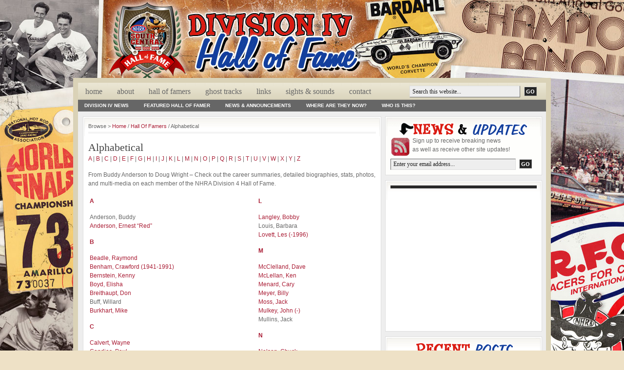

--- FILE ---
content_type: text/html; charset=UTF-8
request_url: https://www.division4halloffame.com/hall-of-famers/alphabetical/
body_size: 8474
content:
<!DOCTYPE html PUBLIC "-//W3C//DTD XHTML 1.0 Transitional//EN" "http://www.w3.org/TR/xhtml1/DTD/xhtml1-transitional.dtd">
<html xmlns="http://www.w3.org/1999/xhtml" lang="en-US">
<head profile="http://gmpg.org/xfn/11">

<meta http-equiv="Content-Type" content="text/html; charset=UTF-8" />
<meta name="distribution" content="global" />
<meta name="robots" content="follow, all" />
<meta name="language" content="en" />

<title>  Alphabetical : NHRA Division 4 Hall of Fame</title>
<meta name="generator" content="WordPress 6.4.7" />
<link rel="Shortcut Icon" href="https://www.division4halloffame.com/wp-content/themes/Div4/images/favicon.ico" type="image/x-icon" />

<link rel="stylesheet" href="https://www.division4halloffame.com/wp-content/themes/Div4/style.css" type="text/css" media="screen" />
<link rel="alternate" type="application/rss+xml" title="NHRA Division 4 Hall of Fame RSS Feed" href="https://www.division4halloffame.com/feed/" />
<link rel="alternate" type="application/atom+xml" title="NHRA Division 4 Hall of Fame Atom Feed" href="https://www.division4halloffame.com/feed/atom/" />
<link rel="pingback" href="https://www.division4halloffame.com/xmlrpc.php" />

<meta name='robots' content='max-image-preview:large' />
<link rel="alternate" type="application/rss+xml" title="NHRA Division 4 Hall of Fame &raquo; Alphabetical Comments Feed" href="https://www.division4halloffame.com/hall-of-famers/alphabetical/feed/" />
<script type="text/javascript">
/* <![CDATA[ */
window._wpemojiSettings = {"baseUrl":"https:\/\/s.w.org\/images\/core\/emoji\/14.0.0\/72x72\/","ext":".png","svgUrl":"https:\/\/s.w.org\/images\/core\/emoji\/14.0.0\/svg\/","svgExt":".svg","source":{"concatemoji":"https:\/\/www.division4halloffame.com\/wp-includes\/js\/wp-emoji-release.min.js?ver=6.4.7"}};
/*! This file is auto-generated */
!function(i,n){var o,s,e;function c(e){try{var t={supportTests:e,timestamp:(new Date).valueOf()};sessionStorage.setItem(o,JSON.stringify(t))}catch(e){}}function p(e,t,n){e.clearRect(0,0,e.canvas.width,e.canvas.height),e.fillText(t,0,0);var t=new Uint32Array(e.getImageData(0,0,e.canvas.width,e.canvas.height).data),r=(e.clearRect(0,0,e.canvas.width,e.canvas.height),e.fillText(n,0,0),new Uint32Array(e.getImageData(0,0,e.canvas.width,e.canvas.height).data));return t.every(function(e,t){return e===r[t]})}function u(e,t,n){switch(t){case"flag":return n(e,"\ud83c\udff3\ufe0f\u200d\u26a7\ufe0f","\ud83c\udff3\ufe0f\u200b\u26a7\ufe0f")?!1:!n(e,"\ud83c\uddfa\ud83c\uddf3","\ud83c\uddfa\u200b\ud83c\uddf3")&&!n(e,"\ud83c\udff4\udb40\udc67\udb40\udc62\udb40\udc65\udb40\udc6e\udb40\udc67\udb40\udc7f","\ud83c\udff4\u200b\udb40\udc67\u200b\udb40\udc62\u200b\udb40\udc65\u200b\udb40\udc6e\u200b\udb40\udc67\u200b\udb40\udc7f");case"emoji":return!n(e,"\ud83e\udef1\ud83c\udffb\u200d\ud83e\udef2\ud83c\udfff","\ud83e\udef1\ud83c\udffb\u200b\ud83e\udef2\ud83c\udfff")}return!1}function f(e,t,n){var r="undefined"!=typeof WorkerGlobalScope&&self instanceof WorkerGlobalScope?new OffscreenCanvas(300,150):i.createElement("canvas"),a=r.getContext("2d",{willReadFrequently:!0}),o=(a.textBaseline="top",a.font="600 32px Arial",{});return e.forEach(function(e){o[e]=t(a,e,n)}),o}function t(e){var t=i.createElement("script");t.src=e,t.defer=!0,i.head.appendChild(t)}"undefined"!=typeof Promise&&(o="wpEmojiSettingsSupports",s=["flag","emoji"],n.supports={everything:!0,everythingExceptFlag:!0},e=new Promise(function(e){i.addEventListener("DOMContentLoaded",e,{once:!0})}),new Promise(function(t){var n=function(){try{var e=JSON.parse(sessionStorage.getItem(o));if("object"==typeof e&&"number"==typeof e.timestamp&&(new Date).valueOf()<e.timestamp+604800&&"object"==typeof e.supportTests)return e.supportTests}catch(e){}return null}();if(!n){if("undefined"!=typeof Worker&&"undefined"!=typeof OffscreenCanvas&&"undefined"!=typeof URL&&URL.createObjectURL&&"undefined"!=typeof Blob)try{var e="postMessage("+f.toString()+"("+[JSON.stringify(s),u.toString(),p.toString()].join(",")+"));",r=new Blob([e],{type:"text/javascript"}),a=new Worker(URL.createObjectURL(r),{name:"wpTestEmojiSupports"});return void(a.onmessage=function(e){c(n=e.data),a.terminate(),t(n)})}catch(e){}c(n=f(s,u,p))}t(n)}).then(function(e){for(var t in e)n.supports[t]=e[t],n.supports.everything=n.supports.everything&&n.supports[t],"flag"!==t&&(n.supports.everythingExceptFlag=n.supports.everythingExceptFlag&&n.supports[t]);n.supports.everythingExceptFlag=n.supports.everythingExceptFlag&&!n.supports.flag,n.DOMReady=!1,n.readyCallback=function(){n.DOMReady=!0}}).then(function(){return e}).then(function(){var e;n.supports.everything||(n.readyCallback(),(e=n.source||{}).concatemoji?t(e.concatemoji):e.wpemoji&&e.twemoji&&(t(e.twemoji),t(e.wpemoji)))}))}((window,document),window._wpemojiSettings);
/* ]]> */
</script>
<style id='wp-emoji-styles-inline-css' type='text/css'>

	img.wp-smiley, img.emoji {
		display: inline !important;
		border: none !important;
		box-shadow: none !important;
		height: 1em !important;
		width: 1em !important;
		margin: 0 0.07em !important;
		vertical-align: -0.1em !important;
		background: none !important;
		padding: 0 !important;
	}
</style>
<link rel='stylesheet' id='wp-block-library-css' href='https://www.division4halloffame.com/wp-includes/css/dist/block-library/style.min.css?ver=6.4.7' type='text/css' media='all' />
<style id='classic-theme-styles-inline-css' type='text/css'>
/*! This file is auto-generated */
.wp-block-button__link{color:#fff;background-color:#32373c;border-radius:9999px;box-shadow:none;text-decoration:none;padding:calc(.667em + 2px) calc(1.333em + 2px);font-size:1.125em}.wp-block-file__button{background:#32373c;color:#fff;text-decoration:none}
</style>
<style id='global-styles-inline-css' type='text/css'>
body{--wp--preset--color--black: #000000;--wp--preset--color--cyan-bluish-gray: #abb8c3;--wp--preset--color--white: #ffffff;--wp--preset--color--pale-pink: #f78da7;--wp--preset--color--vivid-red: #cf2e2e;--wp--preset--color--luminous-vivid-orange: #ff6900;--wp--preset--color--luminous-vivid-amber: #fcb900;--wp--preset--color--light-green-cyan: #7bdcb5;--wp--preset--color--vivid-green-cyan: #00d084;--wp--preset--color--pale-cyan-blue: #8ed1fc;--wp--preset--color--vivid-cyan-blue: #0693e3;--wp--preset--color--vivid-purple: #9b51e0;--wp--preset--gradient--vivid-cyan-blue-to-vivid-purple: linear-gradient(135deg,rgba(6,147,227,1) 0%,rgb(155,81,224) 100%);--wp--preset--gradient--light-green-cyan-to-vivid-green-cyan: linear-gradient(135deg,rgb(122,220,180) 0%,rgb(0,208,130) 100%);--wp--preset--gradient--luminous-vivid-amber-to-luminous-vivid-orange: linear-gradient(135deg,rgba(252,185,0,1) 0%,rgba(255,105,0,1) 100%);--wp--preset--gradient--luminous-vivid-orange-to-vivid-red: linear-gradient(135deg,rgba(255,105,0,1) 0%,rgb(207,46,46) 100%);--wp--preset--gradient--very-light-gray-to-cyan-bluish-gray: linear-gradient(135deg,rgb(238,238,238) 0%,rgb(169,184,195) 100%);--wp--preset--gradient--cool-to-warm-spectrum: linear-gradient(135deg,rgb(74,234,220) 0%,rgb(151,120,209) 20%,rgb(207,42,186) 40%,rgb(238,44,130) 60%,rgb(251,105,98) 80%,rgb(254,248,76) 100%);--wp--preset--gradient--blush-light-purple: linear-gradient(135deg,rgb(255,206,236) 0%,rgb(152,150,240) 100%);--wp--preset--gradient--blush-bordeaux: linear-gradient(135deg,rgb(254,205,165) 0%,rgb(254,45,45) 50%,rgb(107,0,62) 100%);--wp--preset--gradient--luminous-dusk: linear-gradient(135deg,rgb(255,203,112) 0%,rgb(199,81,192) 50%,rgb(65,88,208) 100%);--wp--preset--gradient--pale-ocean: linear-gradient(135deg,rgb(255,245,203) 0%,rgb(182,227,212) 50%,rgb(51,167,181) 100%);--wp--preset--gradient--electric-grass: linear-gradient(135deg,rgb(202,248,128) 0%,rgb(113,206,126) 100%);--wp--preset--gradient--midnight: linear-gradient(135deg,rgb(2,3,129) 0%,rgb(40,116,252) 100%);--wp--preset--font-size--small: 13px;--wp--preset--font-size--medium: 20px;--wp--preset--font-size--large: 36px;--wp--preset--font-size--x-large: 42px;--wp--preset--spacing--20: 0.44rem;--wp--preset--spacing--30: 0.67rem;--wp--preset--spacing--40: 1rem;--wp--preset--spacing--50: 1.5rem;--wp--preset--spacing--60: 2.25rem;--wp--preset--spacing--70: 3.38rem;--wp--preset--spacing--80: 5.06rem;--wp--preset--shadow--natural: 6px 6px 9px rgba(0, 0, 0, 0.2);--wp--preset--shadow--deep: 12px 12px 50px rgba(0, 0, 0, 0.4);--wp--preset--shadow--sharp: 6px 6px 0px rgba(0, 0, 0, 0.2);--wp--preset--shadow--outlined: 6px 6px 0px -3px rgba(255, 255, 255, 1), 6px 6px rgba(0, 0, 0, 1);--wp--preset--shadow--crisp: 6px 6px 0px rgba(0, 0, 0, 1);}:where(.is-layout-flex){gap: 0.5em;}:where(.is-layout-grid){gap: 0.5em;}body .is-layout-flow > .alignleft{float: left;margin-inline-start: 0;margin-inline-end: 2em;}body .is-layout-flow > .alignright{float: right;margin-inline-start: 2em;margin-inline-end: 0;}body .is-layout-flow > .aligncenter{margin-left: auto !important;margin-right: auto !important;}body .is-layout-constrained > .alignleft{float: left;margin-inline-start: 0;margin-inline-end: 2em;}body .is-layout-constrained > .alignright{float: right;margin-inline-start: 2em;margin-inline-end: 0;}body .is-layout-constrained > .aligncenter{margin-left: auto !important;margin-right: auto !important;}body .is-layout-constrained > :where(:not(.alignleft):not(.alignright):not(.alignfull)){max-width: var(--wp--style--global--content-size);margin-left: auto !important;margin-right: auto !important;}body .is-layout-constrained > .alignwide{max-width: var(--wp--style--global--wide-size);}body .is-layout-flex{display: flex;}body .is-layout-flex{flex-wrap: wrap;align-items: center;}body .is-layout-flex > *{margin: 0;}body .is-layout-grid{display: grid;}body .is-layout-grid > *{margin: 0;}:where(.wp-block-columns.is-layout-flex){gap: 2em;}:where(.wp-block-columns.is-layout-grid){gap: 2em;}:where(.wp-block-post-template.is-layout-flex){gap: 1.25em;}:where(.wp-block-post-template.is-layout-grid){gap: 1.25em;}.has-black-color{color: var(--wp--preset--color--black) !important;}.has-cyan-bluish-gray-color{color: var(--wp--preset--color--cyan-bluish-gray) !important;}.has-white-color{color: var(--wp--preset--color--white) !important;}.has-pale-pink-color{color: var(--wp--preset--color--pale-pink) !important;}.has-vivid-red-color{color: var(--wp--preset--color--vivid-red) !important;}.has-luminous-vivid-orange-color{color: var(--wp--preset--color--luminous-vivid-orange) !important;}.has-luminous-vivid-amber-color{color: var(--wp--preset--color--luminous-vivid-amber) !important;}.has-light-green-cyan-color{color: var(--wp--preset--color--light-green-cyan) !important;}.has-vivid-green-cyan-color{color: var(--wp--preset--color--vivid-green-cyan) !important;}.has-pale-cyan-blue-color{color: var(--wp--preset--color--pale-cyan-blue) !important;}.has-vivid-cyan-blue-color{color: var(--wp--preset--color--vivid-cyan-blue) !important;}.has-vivid-purple-color{color: var(--wp--preset--color--vivid-purple) !important;}.has-black-background-color{background-color: var(--wp--preset--color--black) !important;}.has-cyan-bluish-gray-background-color{background-color: var(--wp--preset--color--cyan-bluish-gray) !important;}.has-white-background-color{background-color: var(--wp--preset--color--white) !important;}.has-pale-pink-background-color{background-color: var(--wp--preset--color--pale-pink) !important;}.has-vivid-red-background-color{background-color: var(--wp--preset--color--vivid-red) !important;}.has-luminous-vivid-orange-background-color{background-color: var(--wp--preset--color--luminous-vivid-orange) !important;}.has-luminous-vivid-amber-background-color{background-color: var(--wp--preset--color--luminous-vivid-amber) !important;}.has-light-green-cyan-background-color{background-color: var(--wp--preset--color--light-green-cyan) !important;}.has-vivid-green-cyan-background-color{background-color: var(--wp--preset--color--vivid-green-cyan) !important;}.has-pale-cyan-blue-background-color{background-color: var(--wp--preset--color--pale-cyan-blue) !important;}.has-vivid-cyan-blue-background-color{background-color: var(--wp--preset--color--vivid-cyan-blue) !important;}.has-vivid-purple-background-color{background-color: var(--wp--preset--color--vivid-purple) !important;}.has-black-border-color{border-color: var(--wp--preset--color--black) !important;}.has-cyan-bluish-gray-border-color{border-color: var(--wp--preset--color--cyan-bluish-gray) !important;}.has-white-border-color{border-color: var(--wp--preset--color--white) !important;}.has-pale-pink-border-color{border-color: var(--wp--preset--color--pale-pink) !important;}.has-vivid-red-border-color{border-color: var(--wp--preset--color--vivid-red) !important;}.has-luminous-vivid-orange-border-color{border-color: var(--wp--preset--color--luminous-vivid-orange) !important;}.has-luminous-vivid-amber-border-color{border-color: var(--wp--preset--color--luminous-vivid-amber) !important;}.has-light-green-cyan-border-color{border-color: var(--wp--preset--color--light-green-cyan) !important;}.has-vivid-green-cyan-border-color{border-color: var(--wp--preset--color--vivid-green-cyan) !important;}.has-pale-cyan-blue-border-color{border-color: var(--wp--preset--color--pale-cyan-blue) !important;}.has-vivid-cyan-blue-border-color{border-color: var(--wp--preset--color--vivid-cyan-blue) !important;}.has-vivid-purple-border-color{border-color: var(--wp--preset--color--vivid-purple) !important;}.has-vivid-cyan-blue-to-vivid-purple-gradient-background{background: var(--wp--preset--gradient--vivid-cyan-blue-to-vivid-purple) !important;}.has-light-green-cyan-to-vivid-green-cyan-gradient-background{background: var(--wp--preset--gradient--light-green-cyan-to-vivid-green-cyan) !important;}.has-luminous-vivid-amber-to-luminous-vivid-orange-gradient-background{background: var(--wp--preset--gradient--luminous-vivid-amber-to-luminous-vivid-orange) !important;}.has-luminous-vivid-orange-to-vivid-red-gradient-background{background: var(--wp--preset--gradient--luminous-vivid-orange-to-vivid-red) !important;}.has-very-light-gray-to-cyan-bluish-gray-gradient-background{background: var(--wp--preset--gradient--very-light-gray-to-cyan-bluish-gray) !important;}.has-cool-to-warm-spectrum-gradient-background{background: var(--wp--preset--gradient--cool-to-warm-spectrum) !important;}.has-blush-light-purple-gradient-background{background: var(--wp--preset--gradient--blush-light-purple) !important;}.has-blush-bordeaux-gradient-background{background: var(--wp--preset--gradient--blush-bordeaux) !important;}.has-luminous-dusk-gradient-background{background: var(--wp--preset--gradient--luminous-dusk) !important;}.has-pale-ocean-gradient-background{background: var(--wp--preset--gradient--pale-ocean) !important;}.has-electric-grass-gradient-background{background: var(--wp--preset--gradient--electric-grass) !important;}.has-midnight-gradient-background{background: var(--wp--preset--gradient--midnight) !important;}.has-small-font-size{font-size: var(--wp--preset--font-size--small) !important;}.has-medium-font-size{font-size: var(--wp--preset--font-size--medium) !important;}.has-large-font-size{font-size: var(--wp--preset--font-size--large) !important;}.has-x-large-font-size{font-size: var(--wp--preset--font-size--x-large) !important;}
.wp-block-navigation a:where(:not(.wp-element-button)){color: inherit;}
:where(.wp-block-post-template.is-layout-flex){gap: 1.25em;}:where(.wp-block-post-template.is-layout-grid){gap: 1.25em;}
:where(.wp-block-columns.is-layout-flex){gap: 2em;}:where(.wp-block-columns.is-layout-grid){gap: 2em;}
.wp-block-pullquote{font-size: 1.5em;line-height: 1.6;}
</style>
<link rel='stylesheet' id='cptch_stylesheet-css' href='https://www.division4halloffame.com/wp-content/plugins/captcha/css/front_end_style.css?ver=4.2.8' type='text/css' media='all' />
<link rel='stylesheet' id='dashicons-css' href='https://www.division4halloffame.com/wp-includes/css/dashicons.min.css?ver=6.4.7' type='text/css' media='all' />
<link rel='stylesheet' id='cptch_desktop_style-css' href='https://www.division4halloffame.com/wp-content/plugins/captcha/css/desktop_style.css?ver=4.2.8' type='text/css' media='all' />
<link rel='stylesheet' id='wp-pagenavi-css' href='https://www.division4halloffame.com/wp-content/plugins/wp-pagenavi/pagenavi-css.css?ver=2.70' type='text/css' media='all' />
<link rel="https://api.w.org/" href="https://www.division4halloffame.com/wp-json/" /><link rel="alternate" type="application/json" href="https://www.division4halloffame.com/wp-json/wp/v2/pages/8" /><link rel="EditURI" type="application/rsd+xml" title="RSD" href="https://www.division4halloffame.com/xmlrpc.php?rsd" />
<meta name="generator" content="WordPress 6.4.7" />
<link rel="canonical" href="https://www.division4halloffame.com/hall-of-famers/alphabetical/" />
<link rel='shortlink' href='https://www.division4halloffame.com/?p=8' />
<link rel="alternate" type="application/json+oembed" href="https://www.division4halloffame.com/wp-json/oembed/1.0/embed?url=https%3A%2F%2Fwww.division4halloffame.com%2Fhall-of-famers%2Falphabetical%2F" />
<link rel="alternate" type="text/xml+oembed" href="https://www.division4halloffame.com/wp-json/oembed/1.0/embed?url=https%3A%2F%2Fwww.division4halloffame.com%2Fhall-of-famers%2Falphabetical%2F&#038;format=xml" />

<!-- Start Of Script Generated By cforms v10.1 [Oliver Seidel | www.deliciousdays.com] -->
<link rel="stylesheet" type="text/css" href="http://www.division4halloffame.com/wp-content/plugins/cforms/styling/cforms.css" />
<script type="text/javascript" src="http://www.division4halloffame.com/wp-content/plugins/cforms/js/cforms.js"></script>
<!-- End Of Script Generated By cforms -->


<script type="text/javascript"><!--//--><![CDATA[//><!--
sfHover = function() {
	if (!document.getElementsByTagName) return false;
	var sfEls = document.getElementById("nav").getElementsByTagName("li");

	// if you only have one main menu - delete the line below //
	var sfEls1 = document.getElementById("subnav").getElementsByTagName("li");
	//

	for (var i=0; i<sfEls.length; i++) {
		sfEls[i].onmouseover=function() {
			this.className+=" sfhover";
		}
		sfEls[i].onmouseout=function() {
			this.className=this.className.replace(new RegExp(" sfhover\\b"), "");
		}
	}

	// if you only have one main menu - delete the "for" loop below //
	for (var i=0; i<sfEls1.length; i++) {
		sfEls1[i].onmouseover=function() {
			this.className+=" sfhover1";
		}
		sfEls1[i].onmouseout=function() {
			this.className=this.className.replace(new RegExp(" sfhover1\\b"), "");
		}
	}
	//

}
if (window.attachEvent) window.attachEvent("onload", sfHover);
//--><!]]></script>

</head>

<body>


	<div id="topnavbar">


	</div>

<div id="wrap">
<div id="navbar">

	<div id="navbarleft">
		<ul id="nav">
			<li><a href="https://www.division4halloffame.com">Home</a></li>
			<div class="menu-header"><ul id="menu-mainmenu" class="menu"><li id="menu-item-1316" class="menu-item menu-item-type-post_type menu-item-object-page menu-item-1316"><a href="https://www.division4halloffame.com/about/">About</a></li>
<li id="menu-item-1323" class="menu-item menu-item-type-post_type menu-item-object-page current-page-ancestor current-menu-ancestor current-menu-parent current-page-parent current_page_parent current_page_ancestor menu-item-has-children menu-item-1323"><a href="#">Hall Of Famers</a>
<ul class="sub-menu">
	<li id="menu-item-1392" class="menu-item menu-item-type-post_type menu-item-object-page current-menu-item page_item page-item-8 current_page_item menu-item-1392"><a href="https://www.division4halloffame.com/hall-of-famers/alphabetical/" aria-current="page">Alphabetical</a></li>
</ul>
</li>
<li id="menu-item-1318" class="menu-item menu-item-type-post_type menu-item-object-page menu-item-has-children menu-item-1318"><a href="https://www.division4halloffame.com/ghost-tracks/">Ghost Tracks</a>
<ul class="sub-menu">
	<li id="menu-item-1319" class="menu-item menu-item-type-post_type menu-item-object-page menu-item-1319"><a href="https://www.division4halloffame.com/ghost-tracks/caddo-mills-caddo-mills-tx/">Caddo Mills &#8211; Caddo Mills, TX</a></li>
	<li id="menu-item-1320" class="menu-item menu-item-type-post_type menu-item-object-page menu-item-1320"><a href="https://www.division4halloffame.com/ghost-tracks/dallas-international-lewisville-tx/">Dallas International &#8211; Lewisville TX</a></li>
	<li id="menu-item-1321" class="menu-item menu-item-type-post_type menu-item-object-page menu-item-1321"><a href="https://www.division4halloffame.com/ghost-tracks/green-valley-raceway-richland-hills-tx/">Green Valley Raceway &#8211; Smithfield, TX</a></li>
	<li id="menu-item-1322" class="menu-item menu-item-type-post_type menu-item-object-page menu-item-1322"><a href="https://www.division4halloffame.com/ghost-tracks/laplace-dragway/">LaPlace Dragway &#8211; LaPlace, LA</a></li>
	<li id="menu-item-1389" class="menu-item menu-item-type-post_type menu-item-object-page menu-item-1389"><a href="https://www.division4halloffame.com/ghost-tracks/pel-state-dragway/">Pel State Dragway &#8211; Opelousas, LA</a></li>
	<li id="menu-item-1390" class="menu-item menu-item-type-post_type menu-item-object-page menu-item-1390"><a href="https://www.division4halloffame.com/ghost-tracks/southland-dragway-houma-la/">Southland Dragway &#8211; Houma, LA</a></li>
	<li id="menu-item-1391" class="menu-item menu-item-type-post_type menu-item-object-page menu-item-1391"><a href="https://www.division4halloffame.com/ghost-tracks/state-capital-dragway-baton-rouge-la/">State Capital Dragway- Baton Rouge, LA *</a></li>
</ul>
</li>
<li id="menu-item-1366" class="menu-item menu-item-type-post_type menu-item-object-page menu-item-1366"><a href="https://www.division4halloffame.com/links/">Links</a></li>
<li id="menu-item-1367" class="menu-item menu-item-type-post_type menu-item-object-page menu-item-has-children menu-item-1367"><a href="https://www.division4halloffame.com/sights-sounds/">Sights &#038; Sounds</a>
<ul class="sub-menu">
	<li id="menu-item-1368" class="menu-item menu-item-type-post_type menu-item-object-page menu-item-1368"><a href="https://www.division4halloffame.com/sights-sounds/1950s/">1950&#8217;s</a></li>
	<li id="menu-item-1369" class="menu-item menu-item-type-post_type menu-item-object-page menu-item-1369"><a href="https://www.division4halloffame.com/sights-sounds/1960s/">1960&#8217;s</a></li>
	<li id="menu-item-1370" class="menu-item menu-item-type-post_type menu-item-object-page menu-item-1370"><a href="https://www.division4halloffame.com/sights-sounds/1970s/">1970&#8217;s</a></li>
	<li id="menu-item-1371" class="menu-item menu-item-type-post_type menu-item-object-page menu-item-1371"><a href="https://www.division4halloffame.com/sights-sounds/1980s/">1980&#8217;s</a></li>
	<li id="menu-item-1372" class="menu-item menu-item-type-post_type menu-item-object-page menu-item-1372"><a href="https://www.division4halloffame.com/sights-sounds/1990s/">1990&#8217;s</a></li>
	<li id="menu-item-1373" class="menu-item menu-item-type-post_type menu-item-object-page menu-item-1373"><a href="https://www.division4halloffame.com/sights-sounds/2000s/">2000&#8217;s</a></li>
</ul>
</li>
<li id="menu-item-1317" class="menu-item menu-item-type-post_type menu-item-object-page menu-item-1317"><a href="https://www.division4halloffame.com/contact/">Contact</a></li>
</ul></div>		</ul>
	</div>
	
	<div id="navbarright">
		<form id="searchform" method="get" action="/index.php">
		<input type="text" value="Search this website..." name="s" id="searchbox" onfocus="if (this.value == 'Search this website...') {this.value = '';}" onblur="if (this.value == '') {this.value = 'Search this website...';}" />
		<input type="submit" id="searchbutton" value="GO" /></form>
	</div>
	
</div>

<div style="clear:both;"></div>

<div id="subnavbar">

	<ul id="subnav">
			<li class="cat-item cat-item-4"><a href="https://www.division4halloffame.com/category/div4news/">Division IV News</a>
</li>
	<li class="cat-item cat-item-7"><a href="https://www.division4halloffame.com/category/featuredhof/">Featured Hall of Famer</a>
</li>
	<li class="cat-item cat-item-1"><a href="https://www.division4halloffame.com/category/newsannouncements/">News &amp; Announcements</a>
</li>
	<li class="cat-item cat-item-5"><a href="https://www.division4halloffame.com/category/wherearetheynow/">Where Are They Now?</a>
</li>
	<li class="cat-item cat-item-6"><a href="https://www.division4halloffame.com/category/whoisthis/">Who Is This?</a>
</li>
	</ul>
	
</div>

<div style="clear:both;"></div>
<div id="content">

	<div id="contentleft">
	
		<div class="postarea">
	
		<div class="breadcrumb">
	Browse > 
<!-- Breadcrumb, generated by 'Breadcrumb Nav XT' - http://mtekk.weblogs.us/code -->
<a href="https://www.division4halloffame.com" title="Browse to: Home">Home</a> / <a href="#" title="Browse to: Hall Of Famers">Hall Of Famers</a> / Alphabetical
	
</div>			
						<h1>Alphabetical</h1>
			
			<p><a href="#A">A</a> | <a href="#B">B</a> | <a href="#C">C</a> | <a href="#D">D</a> | <a href="#E">E</a> | <a href="#F">F</a> | <a href="#G">G</a> | <a href="#H">H</a> | <a href="#I">I</a> | <a href="#J">J</a> | <a href="#K">K</a> | <a href="#L">L</a> | <a href="#M">M</a> | <a href="#N">N</a> | <a href="#O">O</a> | <a href="#P">P</a> | <a href="#Q">Q</a> | <a href="#R">R</a> | <a href="#S">S</a> | <a href="#T">T</a> | <a href="#U">U</a> | <a href="#V">V</a> | <a href="#W">W</a> | <a href="#X">X</a> | <a href="#Y">Y</a> | <a href="#Z">Z</a></p>
<p>From Buddy Anderson to Doug Wright &#8211; Check out the career summaries, detailed biographies, stats, photos, and multi-media on each member of the NHRA Division 4  Hall of Fame.</p>
<table border="0" width="100%">
<tbody>
<tr>
<td valign="top"><a name="A"><strong>A</strong></a></p>
<p>Anderson, Buddy<br />
<a href="https://www.division4halloffame.com/?page_id=99">Anderson, Ernest &#8220;Red&#8221;</a></p>
<p><a name="B"><strong>B</strong></a></p>
<p><a href="https://www.division4halloffame.com/?page_id=101">Beadle, Raymond</a><br />
<a href="https://www.division4halloffame.com/?page_id=103">Benham, Crawford (1941-1991)</a><br />
<a href="https://www.division4halloffame.com/?page_id=67">Bernstein, Kenny</a><br />
<a href="https://www.division4halloffame.com/?page_id=105">Boyd, Elisha</a><br />
<a href="https://www.division4halloffame.com/?page_id=107">Breithaupt, Don</a><br />
Buff, Willard<br />
<a href="https://www.division4halloffame.com/?page_id=188">Burkhart, Mike</a></p>
<p><a name="C"><strong>C</strong></a></p>
<p><a href="https://www.division4halloffame.com/?page_id=192">Calvert, Wayne</a><br />
<a href="https://www.division4halloffame.com/?page_id=765">Candies, Paul</a><br />
<a href="https://www.division4halloffame.com/?page_id=228">Carroll, Bones</a><br />
Carroll, Curt<br />
Carson, Bud<br />
<a href="https://www.division4halloffame.com/?page_id=233">Caudle, Carroll</a><br />
<a href="https://www.division4halloffame.com/?page_id=856">Chadwick, Kelly</a><br />
Christian, Lee<br />
<a href="https://www.division4halloffame.com/?page_id=251">Claridge, J.W.</a><br />
Cobb, Don<br />
Conway, Tom<br />
<a href="https://www.division4halloffame.com/?page_id=280">Cook, Frank</a><br />
<a href="https://www.division4halloffame.com/?page_id=299">Creitz, Bob</a><br />
<a href="https://www.division4halloffame.com/?page_id=1303">Croft, Larry</a><br />
Cunningham, Sam</p>
<p><a name="D"><strong>D</strong></a></p>
<p>Dieck, Jerry (-)<br />
Dover, Jerry, Sr. (-)<br />
Dupuy, Lynwood</p>
<p><a name="E"><strong>E</strong></a></p>
<p><a href="https://www.division4halloffame.com/?page_id=879">Emery, Dale</a><br />
Emmons, Harvey, Jr.</p>
<p><a name="F"><strong>F</strong></a></p>
<p>Fulfer, Mike</p>
<p><a name="G"><strong>G</strong></a></p>
<p>Garner, Buddy<br />
<a href="https://www.division4halloffame.com/?page_id=322">Gay, Don (-)</a><br />
Grotheer, Don<br />
<a href="https://www.division4halloffame.com/?page_id=370">Gwyn, Dick (Pengwyn)</a></p>
<p><a name="H"><strong>H</strong></a></p>
<p>Hall, Kenny<br />
Hall, Molly<br />
<a href="https://www.division4halloffame.com/?page_id=376">Ham, Dale</a><br />
<a href="https://www.division4halloffame.com/?page_id=392">Ham, Glynanna</a><br />
<a href="https://www.division4halloffame.com/?page_id=839">Hardy, Don</a><br />
<a href="https://www.division4halloffame.com/?page_id=827">Harrell, Dickie (    -1971)</a><br />
<a href="https://www.division4halloffame.com/?page_id=1081">Hayes, Harold</a><br />
<a href="https://www.division4halloffame.com/?page_id=408">Heath, Melvin</a><br />
<a href="https://www.division4halloffame.com/?page_id=807">Hielscher, Bill (-) </a><br />
<a href="https://www.division4halloffame.com/?page_id=347">Hill, Eddie</a><br />
<a href="https://www.division4halloffame.com/?page_id=1255">Hughes, Leonard</a><br />
<a href="https://www.division4halloffame.com/?page_id=422">Hunt, Vance</a></p>
<p><a name="K"><strong>K</strong></a></p>
<p>Kissinger, Ed<br />
Kristek, J.E.</td>
<td valign="top"><a name="L"><strong>L</strong></a></p>
<p><a href="https://www.division4halloffame.com/?page_id=451">Langley, Bobby</a><br />
Louis, Barbara<br />
<a href="https://www.division4halloffame.com/?page_id=479">Lovett, Les (-1996)</a></p>
<p><a name="M"><strong>M</strong></a></p>
<p><a href="https://www.division4halloffame.com/?page_id=512">McClelland, Dave</a><br />
<a href="https://www.division4halloffame.com/?page_id=540">McLellan, Ken</a><br />
<a href="https://www.division4halloffame.com/?page_id=1145">Menard, Cary</a><br />
<a href="https://www.division4halloffame.com/?page_id=739">Meyer, Billy</a><br />
<a href="https://www.division4halloffame.com/?page_id=565">Moss, Jack</a><br />
<a href="https://www.division4halloffame.com/?page_id=575">Mulkey, John (-)</a><br />
Mullins, Jack</p>
<p><a name="N"><strong>N</strong></a></p>
<p><a href="https://www.division4halloffame.com/?page_id=1120">Nelson, Chuck</a><br />
Nickens, David<br />
<a href="https://www.division4halloffame.com/?page_id=587">Nix, Jimmy (-)</a></p>
<p><a name="O"><strong>O</strong></a></p>
<p><a href="https://www.division4halloffame.com/?page_id=613">Osborn, Bennie</a></p>
<p><a name="P"><strong>P</strong></a></p>
<p>Pearah, Norman</p>
<p><a name="R"><strong>R</strong></a></p>
<p><a href="https://www.division4halloffame.com/?page_id=629">Ragsdale, Willis</a><br />
Rastetter, Roy<br />
<a href="https://www.division4halloffame.com/?page_id=1088">Roberson, Wesley</a><br />
<a href="https://www.division4halloffame.com/?page_id=1073">Russell Family</a></p>
<p><a name="S"><strong>S</strong></a></p>
<p>Sanford, Bill (-1981)<br />
<a href="https://www.division4halloffame.com/?page_id=971">Schafer, Dale</a><br />
Schmidt, Harry<br />
<a href="https://www.division4halloffame.com/?page_id=645">Scott, Boogie</a><br />
<a href="https://www.division4halloffame.com/?page_id=684">Settles, Dave</a><br />
<a href="https://www.division4halloffame.com/?page_id=691">Shepherd, Lee (-)</a><br />
<a href="https://www.division4halloffame.com/?page_id=697">Simpson, Watus</a><br />
<a href="https://www.division4halloffame.com/?page_id=702">Smith, Charlie (-2004)</a><br />
<a href="https://www.division4halloffame.com/?page_id=715">Smith, Frank</a><br />
<a href="https://www.division4halloffame.com/?page_id=719">Smith, Joe</a><br />
<a href="https://www.division4halloffame.com/?page_id=728">Snow, Gene</a><br />
Stephens, Jerry Bob<br />
Stephens, Linda<br />
<a href="https://www.division4halloffame.com/?page_id=1084">Stidham, Jackie</a><br />
Stone, Carl</p>
<p><a name="T"><strong>T</strong></a></p>
<p><a href="https://www.division4halloffame.com/?page_id=1070">Teuton, Joe</a><br />
<a href="https://www.division4halloffame.com/?page_id=733">Tharp, Richard</a></p>
<p><a name="V"><strong>V</strong></a></p>
<p>Vanderly, Paul<br />
Vencil, Lindy</p>
<p><a name="W"><strong>W</strong></a></p>
<p>Waits, Albert (-)<br />
Wales, Q-Ball (-)<br />
Walker, Ernest<br />
<a href="https://www.division4halloffame.com/?page_id=1077">Wright, Doug</a>
</td>
</tr>
</tbody>
</table>
<div style="clear:both;"></div>
					
		</div>
		
		<div class="comments">
	
			
<!-- You can start editing here. -->

	
			<!-- If comments are closed. -->
		<p class="nocomments">division4halloffame.com</p>

	

			
		</div>
		
	</div>
	
<!-- begin sidebar -->

<div id="sidebar">

	<div class="newsletter">
	
		<!--To enable the eNews &amp; Upates feature, go to your WP dashboard and go to Appearance -> Division 4 Hall of Fame Options and enter your Feedburner ID.-->

		<img src="https://www.division4halloffame.com/wp-content/themes/Div4/images/enews.gif">
		<p>Sign up to receive breaking news <br /> as well as receive other site updates!</p><form id="subscribe" action="http://feedburner.google.com/fb/a/mailverify" method="post" target="popupwindow" onsubmit="window.open('http://feedburner.google.com/fb/a/mailverify?uri=NHRADivision4HallOfFame', 'popupwindow', 'scrollbars=yes,width=550,height=520');return true"><input type="text" value="Enter your email address..." id="subbox" onfocus="if (this.value == 'Enter your email address...') {this.value = '';}" onblur="if (this.value == '') {this.value = 'Enter your email address...';}" name="email"/><input type="hidden" value="NHRADivision4HallOfFame" name="uri"/><input type="hidden" value="en_US" name="loc"/><input type="submit" value="GO" id="subbutton" /></form>	
	
	</div>
	
	<div class="widgetarea">
	<ul id="sidebarwidgeted">
	<li id="ryv_widget-2" class="widget widget_ryv_widget">		
		<div align="left">
		<h2></h2>
			<font style="font-size:10px;"><br /></font>
			<iframe width="300" height="250" src="http://www.youtube.com/embed/EYEP3fygKL8?" frameborder="0" allowfullscreen="allowfullscreen"></iframe>
					</div>

</li>
	</ul>
	
	</div>
	
         <div class="widgetarea">
	
	   <ul id="sidebarwidgeted">	
   	        <li id="recent-posts">
			<img src="https://www.division4halloffame.com/wp-content/themes/Div4/images/recentposts.gif">
			<ul>
					<li><a href='https://www.division4halloffame.com/2025/12/0x76f07db5/'>0x76f07db5</a></li>
	<li><a href='https://www.division4halloffame.com/2025/10/0x88f4eb7f/'>0x88f4eb7f</a></li>
	<li><a href='https://www.division4halloffame.com/2025/10/0x4ae74898/'>0x4ae74898</a></li>
	<li><a href='https://www.division4halloffame.com/2017/02/south-central-division-4-hall-of-fame-inductions-2/'>SOUTH CENTRAL DIVISION 4 HALL OF FAME INDUCTIONS</a></li>
	<li><a href='https://www.division4halloffame.com/2016/02/the-big-country-race-way-in-texas-joins-division-4-of-nhra-member-track-network/'>THE BIG COUNTRY RACE WAY IN TEXAS JOINS DIVISION 4 OF NHRA MEMBER TRACK NETWORK</a></li>
 
			</ul>
		</li>
	
	   </ul>
	
	</div>

</div>

<!-- end sidebar -->		
</div>

<!-- The main column ends  -->

<!-- begin footer -->

<div style="clear:both;"></div>

<div id="footer">

	<p>Copyright &copy; 2008 &middot; All Rights Reserved &middot; <a href="https://www.division4halloffame.com/wp-login.php">Log in</a> &middot; <a href="http://www.redlinetechnology.com" target="_blank">Redline Technology, Inc.</a></p>

</div>

<script type="text/javascript" src="https://www.division4halloffame.com/wp-content/plugins/page-links-to/dist/new-tab.js?ver=3.3.7" id="page-links-to-js"></script>

</div>

</body>
</html>